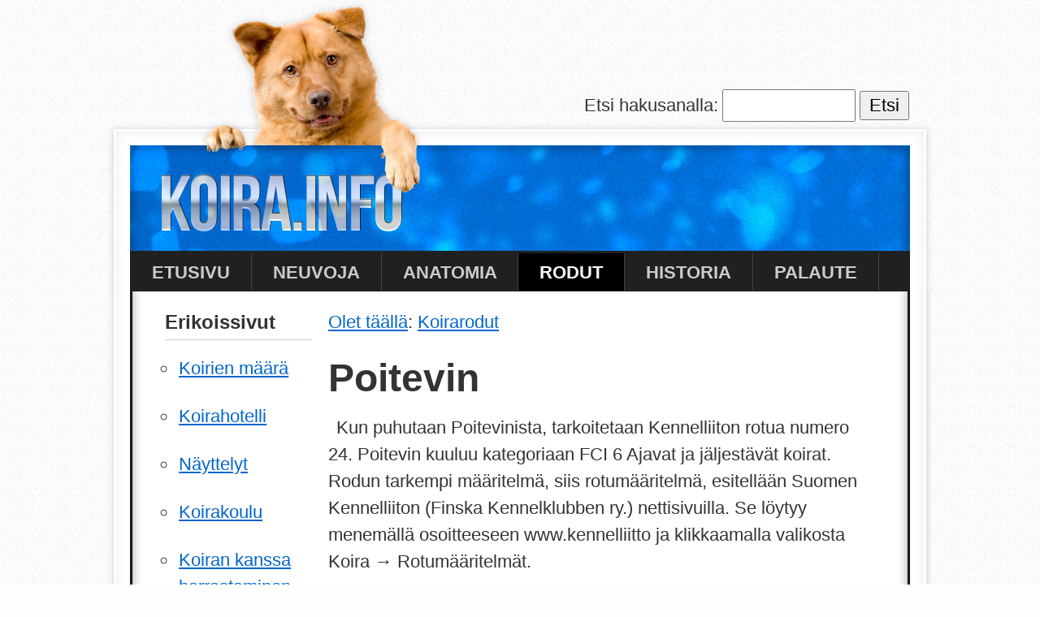

--- FILE ---
content_type: text/html; charset=utf-8
request_url: https://koira.info/poitevin
body_size: 2479
content:
<!DOCTYPE html PUBLIC "-//W3C//DTD XHTML 1.0 Transitional//EN" "http://www.w3.org/TR/xhtml1/DTD/xhtml1-transitional.dtd"><html xmlns="http://www.w3.org/1999/xhtml" xml:lang="fi" lang="fi"><head><meta http-equiv="content-type" content="text/html;charset=utf-8" /><link rel="stylesheet" type="text/css" media="all" href="https://koira.info/css/rakenne.css" title="Oletus" /><link href="[data-uri]" rel="icon" type="image/x-icon" /><meta http-equiv="content-language" content="fi" /><meta name="viewport" content="width=device-width,initial-scale=1" /><meta name="robots" content="index,follow" /><meta name="author" content="Koira.info" /><meta name="copyright" content="&copy; Koira.info 2026" /><meta name="apple-mobile-web-app-capable" content="yes" /><meta name="apple-mobile-web-app-status-bar-style" content="black-translucent" /><meta name="handheldfriendly" content="true" /><link rel="home" href="https://koira.info/" title="Etusivu" /><title> Poitevin | Koira.info </title><link rel="canonical" href="https://koira.info/poitevin" /></head><body><div id="rakenne"><div id="ylaosa"><h1><a href="https://koira.info/" rel="home">Koira.info</a></h1><ul id="valikko"><li><a href="https://koira.info/" rel="home">Etusivu</a></li><li><a href="https://koira.info/neuvoja/" rel="chapter">Neuvoja</a></li><li><a href="https://koira.info/anatomia/" rel="chapter">Anatomia</a></li><li id="avattu"><a href="https://koira.info/rodut/" rel="chapter">Rodut</a></li><li><a href="https://koira.info/historia/" rel="chapter">Historia</a></li><li><a href="https://koira.info/palaute/" rel="chapter">Palaute</a></li></ul><form method="get" action="https://koira.info/etsi/"><label for="etsi">Etsi hakusanalla:</label><input id="etsi" type="text" value="" name="q" size="15" maxlength="200" /><button type="submit">Etsi</button></form></div><div id="keskiosa"><div id="sisalto"><p><a href="https://koira.info/">Olet täällä</a>: <a href="https://koira.info/rodut/">Koirarodut</a></p><div itemscope itemtype="https://schema.org/Article"><h2 itemprop="name" title="Koirarotu: Poitevin">Poitevin</h2><p class="banneri"></p><p>Kun puhutaan Poitevinista, tarkoitetaan Kennelliiton rotua numero 24. Poitevin kuuluu kategoriaan FCI 6 Ajavat ja jäljestävät koirat. Rodun tarkempi määritelmä, siis rotumääritelmä, esitellään Suomen Kennelliiton (Finska Kennelklubben ry.) nettisivuilla. Se löytyy menemällä osoitteeseen www.kennelliitto ja klikkaamalla valikosta Koira &rarr; Rotumääritelmät. </p><h3>Samanlaisia koirarotuja</h3><ul class="related_articles"><li><a rel="bookmark" href="https://koira.info/petit-basset-griffon-vendeen">Petit basset griffon vendéen</a></li><li><a rel="bookmark" href="https://koira.info/basset-hound">Basset hound</a></li><li><a rel="bookmark" href="https://koira.info/hygeninajokoira">Hygeninajokoira</a></li><li><a rel="bookmark" href="https://koira.info/srpski-gonic">Srpski gonic</a></li><li><a rel="bookmark" href="https://koira.info/baijerinvuoristovihikoira">Baijerinvuoristovihikoira</a></li><li><a rel="bookmark" href="https://koira.info/crnogorski-planinski-gonic">Crnogorski planinski gonic</a></li><li><a rel="bookmark" href="https://koira.info/gonczy-polski">Gonczy polski</a></li><li><a rel="bookmark" href="https://koira.info/pieni-sveitsinajokoira-pienischwyzinajokoira">Pieni sveitsinajokoira (pienischwyzinajokoira)</a></li><li><a rel="bookmark" href="https://koira.info/tiroler-bracke">Tiroler bracke</a></li><li><a rel="bookmark" href="https://koira.info/grand-anglofrancais-tricolore">Grand anglo&ndash;francais tricolore</a></li></ul></div></div><div id="sivupalkki"><dl><dt>Erikoissivut</dt><dd><ul><li><a rel="bookmark" href="https://koira.info/koirien-maara">Koirien määrä</a></li><li><a rel="bookmark" href="https://koira.info/koirahotelli">Koirahotelli</a></li><li><a rel="bookmark" href="https://koira.info/koiranayttelyt">Näyttelyt</a></li><li><a rel="bookmark" href="https://koira.info/koirakoulu">Koirakoulu</a></li><li><a rel="bookmark" href="https://koira.info/koiran-kanssa-harrastaminen">Koiran kanssa harrastaminen</a></li><li><a rel="bookmark" href="https://koira.info/harvinaisia-koirarotuja">Harvinaisia koirarotuja</a></li><li><a rel="bookmark" href="https://koira.info/suosituimmat-koirarodut">Suosituimmat koirarodut</a></li></ul></dd></dl><p><a href="https://koira.info/kuva/" rel="chapter"><img src="https://koira.info/images/laheta-kuva.png" height="200" width="181" alt="Wuf! Jos lähetät koirasta kuvan, lisäämme sen rodun esittelysivulle." /></a></p><h5>Katsotuimmat rodut</h5><ol><li><a rel="bookmark" href="https://koira.info/plottinajokoira">Plottinajokoira</a></li><li><a rel="bookmark" href="https://koira.info/saksanajokoira">Saksanajokoira</a></li><li><a rel="bookmark" href="https://koira.info/pieni-sveitsinajokoira-pieniberninajokoira">Pieni sveitsinajokoira (pieniberninajokoira)</a></li></ol><h6>Luetuimmat sivut</h6><ol><li><a rel="bookmark" href="https://koira.info/koirakoulu">Koirakoulu</a></li><li><a rel="bookmark" href="https://koira.info/harvinaisia-koirarotuja">Harvinaisia koirarotuja</a></li><li><a rel="bookmark" href="https://koira.info/koirien-maara">Koirien määrä</a></li></ol></div><br class="tyhjennys" /></div><div id="alaosa"><dl><dt>&copy; 2026 Koira<em>.info</em></dt><dd>Haluat vihjata virheellisestä tai puuttuvasta, mutta tärkeästä tiedosta, tai ehdottaa yhteistyötä? Voit lähettää palautetta <a href="https://koira.info/palaute/" rel="chapter">tällä lomakkeella</a>.Kiitos <p><a href="https://www.elprisidag.se/">Elpris Idag</a></p></dd></dl></div></div></body></html>

--- FILE ---
content_type: text/css
request_url: https://koira.info/css/rakenne.css
body_size: 1697
content:
* {
	margin: 0;
	padding: 0;
	}
	
body {
	font: 1.5em sans-serif;
	background: #fefefe url(../images/tausta.png) repeat 0 0;
	color: #333;
	text-align: center;
	}
	
a {
	text-decoration: underline;
	color: #06c;
	}
	
a:hover,
a:focus,
a:active {
	text-decoration: underline;
	outline: none;
	color: #03f;
	}
	
html,
body {
	height: 100%;
	width: 100%;
	}
	
q:after,
q:before {
	content: "\"";
	}
	
#rakenne {
	width: 1018px;
	margin: 0 auto;
	text-align: left;
	}
	
#ylaosa {
	background: #fefefe url(../images/rakenne.jpg) no-repeat 0 0;
	height: 360px;
	position: relative;
	}
	
#ylaosa h1,
#ylaosa ul,
#ylaosa form,
#ylabanneri {
	padding: 0;
	list-style: none;
	}
	
#ylaosa h1 a,
#ylaosa ul,
#ylaosa form,
#ylabanneri {
	position: absolute;
	}
	
#ylaosa h1 a {
	display: block;
	width: 290px;
	height: 70px;
	overflow: hidden;
	top: 220px;
	left: 70px;
	text-indent: 100%;
	text-decoration: none;
	}
	
#valikko {
	left: 30px;
	bottom: 2px;
	font-weight: bold;
	text-transform: uppercase;
	}
	
#ylaosa li,
#ylaosa li a {
	display: inline-block;
	}
	
#valikko a {
	padding: 0.3em 1.2em;
	text-decoration: none;
	color: #ccc;
	border-right: 1px solid #444;
	}
	
#valikko a:hover,
#valikko a:focus,
#valikko a:active,
#avattu a {
	background: #000;
	color: #fff;
	}
	
#ylaosa form {
	top: 110px;
	right: 30px;
	}
	
#ylaosa label {
	padding-right: 5px;
	}
	
#ylaosa input {
	width: 150px;
	margin-right: 5px;
	}
	
#kuvia {
	right: 75px;
	top: 20px;
	}
	
#kuvia a {
	padding: 5px 15px;
	}
	
#kuvia img {
	border: 1px solid #ccc;
	box-shadow: 2px 2px 2px #ccc;
	border-radius: 50px;
	}
	
#kuvia a:hover img,
#kuvia a:focus img,
#kuvia a:active img {
	border-color: #999;
	box-shadow: 2px 2px 2px #999;
	}
	
#ylabanneri {
	right: 70px;
	top: 220px;
	}
	
#keskiosa {
	background: #fefefe url(../images/keskiosa.png) repeat-y 0 0;
	min-height: 20em;
	padding: 20px 35px;
	}
	
#sisalto,
#sivupalkki {
	display: inline-block;
	vertical-align: top;
	float: right;
	}
	
#sivupalkki {
	width: calc(225px - 1em);
	padding-left: 1em;
	margin-right: 0;
	}
	
#sivupalkki dt {
	font-size: 1.1em;
	font-weight: bold;
	padding-bottom: 5px;
	margin-bottom: 5px;
	border-bottom: 1px solid #ccc;
	}
	
#sivupalkki dl ul {
	list-style-type: circle;
	padding-left: 15px;
	}
	
#sivupalkki a {
	display: block;
	padding: 0.6em 0.1em;
	}
	
#sivupalkki ol {
	padding-left: 30px;
	}

#sivupalkki h2,
#sivupalkki h3,
#sivupalkki h4,	
#sivupalkki h5,
#sivupalkki h6 {
	font-size: 1em;
	}
	
#sisalto {
	width: calc(720px - 1em);
	padding-right: 1em;
	}
	
#alaosa {
	background: #fefefe url(../images/rakenne.jpg) no-repeat 0 -360px;
	height: 49px;
	}
	
#alaosa dl {
	padding: 70px 0 300px 0;
	text-align: center;
	color: #444;
	max-width: 760px;
	margin: 0 auto;
	}
	
#alaosa dt {
	font-weight: bold;
	padding-bottom: 10px;
	}

#keskiosa,
.tyhjennys {
	display: block;
	clear: both;
	}
	
h1, h2, h3, h4, h5, h6 {
	padding: 0 10px 1rem 10px;
	font: bold 2em sans-serif;
	line-height: 120%;
	}
	
h3, h4, h5, h6 {
	font-size: 1.4em;
	}

p, ul, ol, dl, form, table {
	font: 0.9em sans-serif;
	line-height: 155%;
	padding: 0 10px 1.5rem 10px;
	}
	
.leivanmurut {
	padding-top: 10px;
	}
	
ul {
	padding-left: 25px;
	}

#sisalto li {
	padding: 0.5em 0;
}
	
ol {
	padding-left: 50px;
	}

select,
label,
button,
input[type=button],
input[type=submit],
input[type=checkbox],
input[type=radio] {
	cursor: pointer;
	}

form ul,
dd ul,
form p,
dd p {
	list-style: none;
	padding: 0;
	font-size: 1em;
	}
	
form li {
	padding-top: 10px;
	display: block;
	clear: both;
	}
	
li label {
	float: left;
	width: 150px;
	padding: 5px 10px 0 0;
	text-align: right;
	}

input[type=text],
input[type=email],
textarea,
select {
	padding: 5px;
	width: 300px;
	}
	
textarea {
	min-height: 50px;
	height: 100px;
	max-height: 250px;
	resize: vertical;
	-o-resize: vertical;
	-moz-resize: vertical;
	-ms-resize: vertical;
	width: 450px;
	}
	
input,
label,
select,
textarea,
button {
	font: 1em Arial, Helvetica, sans-serif;
	}
	
fieldset {
	border: 0;
	border-top: 1px solid #737a8d;
	padding-top: 10px;
	padding-right: 10px;
	}

li button,
.zemError {
	margin-left: 160px;
	}
	
.zemError li {
	padding: 0;
	}
	
button,
.button {
	padding: 3px 10px;
	}
	
a img,
img {
	border: 0;
	}

.hakutulos dt {
	padding-bottom: 0;
	font-size: 1.3em;
	}
	
abbr {
	border: 0;
	}
	
hr, caption {
	display: none;
	}
	
.srtgs{float:right;position:relative;width:115px;border:1px solid #ccc;border-top-width:3px;border-bottom-width:3px;background:#fcfcfc;text-align:left;padding:5px;color:#444;font:0.85em Arial,Helvetica,sans-serif;display:block;min-height:30px;margin:10px 20px}.srtgs .stars,.srtgs .d_rtg,.srtgs .totalrate{width:110px}.srtgs .stars{position:relative;height:20px;margin:0;background:url(../tahtiarvostelu/arvosana-tahti-0.png) repeat-x 0 0}.srtgs .d_rtg{position:absolute;top:0;left:0;margin:0;height:20px}.srtgs .totalrate{position:relative;text-align:center;font-weight:bold}.srtgs .d_rtg span{display:block;width:11px;float:left;cursor:pointer}.srtgs .star_n{position:relative;height:20px;margin:0;background:url(../tahtiarvostelu/arvosana-tahti-1.png) repeat-x 0 0}

#ohje {
	padding: 10px 20px 0 160px;
	}
	
#arvostelut {
	color: #444;
	font-size: 0.95em;
	}
	
#sivutus {
	list-style: none;
	padding: 10px 0;
	margin: 10px 10px 0 10px;
	border-top: 1px solid #ccc;
	color: #ccc;
	}
	
#sivutus li {
	display: inline;
	padding-right: 20px;
	}
	
.hakutulos dt {
	margin-bottom: 0;
	font-weight: bold;
	}

#ohje {
	padding: 10px 20px 0 110px;
	}
	
#sisalto dd ul {
	padding-left: 0;
	}

#txpCommentPreview {
	text-transform: capitalize;
	margin: 0 10px 0 110px;
	}
	
#komuista input,
#komuista label {
	vertical-align: middle;
	padding: 0;
	margin: 0;
	float: none;
	display: inline;
	}
	
#komuista {
	margin-left: 110px;
	}
	
#txpCommentInputForm label {
	text-align: left;
	width: 100px;
	}
	
.tyylitelty {
	padding-bottom: 0;
	}
	
.tyylitelty li {
	padding-bottom: 10px;
	}
	
.iso {
	padding-right: 5px;
	float: left;
	font: 3em Georgia, "Times New Roman", Times, serif;
	line-height: 100%;
	}
	
.kuva {
	float: right;
	}
	
#kirjaimet {
	list-style: none;
	padding-left: 10px;
	font-size: 1.3em;
	font-weight: bold;
	padding-bottom: 0;
	}
	
#kirjaimet li {
	display: inline;
	padding-right: 10px;
	}

.banneri {
	float: left;
	}